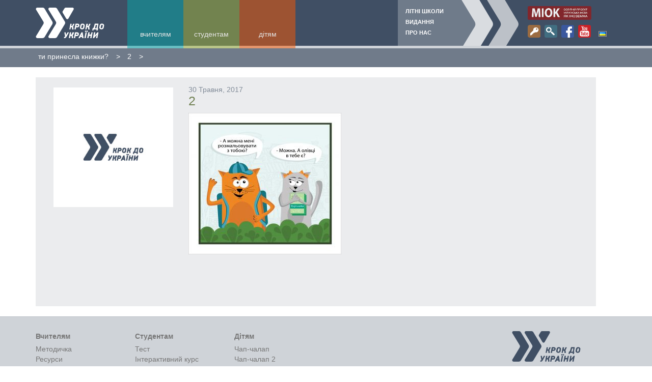

--- FILE ---
content_type: text/html; charset=UTF-8
request_url: https://krok.miok.lviv.ua/uk/children-commics/%D1%82%D0%B8-%D0%BF%D1%80%D0%B8%D0%BD%D0%B5%D1%81%D0%BB%D0%B0-%D0%BA%D0%BD%D0%B8%D0%B6%D0%BA%D0%B8/2-11/
body_size: 7812
content:
<!DOCTYPE html>
<html lang="uk">
<head>
  <meta charset="UTF-8">
  <meta http-equiv="X-UA-Compatible" content="IE=edge">
  <meta name="viewport" content="user-scalable=no, initial-scale=1.0, maximum-scale=1.0, width=device-width">
  <meta name="description" content="Інтерактивний портал">
  <link href="https://krok.miok.lviv.ua/wp-content/themes/kdu/favicon.ico" rel="shortcut icon">
  <link href="https://krok.miok.lviv.ua/wp-content/themes/kdu/style.css" rel="stylesheet">
  <link href="https://fonts.googleapis.com/icon?family=Material+Icons" rel="stylesheet">

  <meta name='robots' content='index, follow, max-image-preview:large, max-snippet:-1, max-video-preview:-1' />

	<!-- This site is optimized with the Yoast SEO plugin v20.12 - https://yoast.com/wordpress/plugins/seo/ -->
	<title>2 | Крок до України</title>
	<link rel="canonical" href="https://krok.miok.lviv.ua/wp-content/uploads/2017/05/2-1.jpg" />
	<meta property="og:locale" content="uk_UA" />
	<meta property="og:type" content="article" />
	<meta property="og:title" content="2 | Крок до України" />
	<meta property="og:url" content="https://krok.miok.lviv.ua/wp-content/uploads/2017/05/2-1.jpg" />
	<meta property="og:site_name" content="Крок до України" />
	<meta property="article:publisher" content="https://www.facebook.com/krokdoukrainy" />
	<meta property="og:image" content="https://krok.miok.lviv.ua/uk/children-commics/%D1%82%D0%B8-%D0%BF%D1%80%D0%B8%D0%BD%D0%B5%D1%81%D0%BB%D0%B0-%D0%BA%D0%BD%D0%B8%D0%B6%D0%BA%D0%B8/2-11" />
	<meta property="og:image:width" content="3896" />
	<meta property="og:image:height" content="3609" />
	<meta property="og:image:type" content="image/jpeg" />
	<meta name="twitter:card" content="summary_large_image" />
	<script type="application/ld+json" class="yoast-schema-graph">{"@context":"https://schema.org","@graph":[{"@type":"WebPage","@id":"https://krok.miok.lviv.ua/wp-content/uploads/2017/05/2-1.jpg","url":"https://krok.miok.lviv.ua/wp-content/uploads/2017/05/2-1.jpg","name":"2 | Крок до України","isPartOf":{"@id":"https://krok.miok.lviv.ua/uk/#website"},"primaryImageOfPage":{"@id":"https://krok.miok.lviv.ua/wp-content/uploads/2017/05/2-1.jpg#primaryimage"},"image":{"@id":"https://krok.miok.lviv.ua/wp-content/uploads/2017/05/2-1.jpg#primaryimage"},"thumbnailUrl":"https://krok.miok.lviv.ua/wp-content/uploads/2017/05/2-1.jpg","datePublished":"2017-05-30T09:21:48+00:00","dateModified":"2017-05-30T09:21:48+00:00","breadcrumb":{"@id":"https://krok.miok.lviv.ua/wp-content/uploads/2017/05/2-1.jpg#breadcrumb"},"inLanguage":"uk","potentialAction":[{"@type":"ReadAction","target":["https://krok.miok.lviv.ua/wp-content/uploads/2017/05/2-1.jpg"]}]},{"@type":"ImageObject","inLanguage":"uk","@id":"https://krok.miok.lviv.ua/wp-content/uploads/2017/05/2-1.jpg#primaryimage","url":"https://krok.miok.lviv.ua/wp-content/uploads/2017/05/2-1.jpg","contentUrl":"https://krok.miok.lviv.ua/wp-content/uploads/2017/05/2-1.jpg","width":3896,"height":3609},{"@type":"BreadcrumbList","@id":"https://krok.miok.lviv.ua/wp-content/uploads/2017/05/2-1.jpg#breadcrumb","itemListElement":[{"@type":"ListItem","position":1,"name":"Home","item":"https://krok.miok.lviv.ua/uk/"},{"@type":"ListItem","position":2,"name":"Ти принесла книжки?","item":"https://krok.miok.lviv.ua/uk/children-commics/%d1%82%d0%b8-%d0%bf%d1%80%d0%b8%d0%bd%d0%b5%d1%81%d0%bb%d0%b0-%d0%ba%d0%bd%d0%b8%d0%b6%d0%ba%d0%b8/"},{"@type":"ListItem","position":3,"name":"2"}]},{"@type":"WebSite","@id":"https://krok.miok.lviv.ua/uk/#website","url":"https://krok.miok.lviv.ua/uk/","name":"Крок до України","description":"Інтерактивний портал","publisher":{"@id":"https://krok.miok.lviv.ua/uk/#organization"},"potentialAction":[{"@type":"SearchAction","target":{"@type":"EntryPoint","urlTemplate":"https://krok.miok.lviv.ua/uk/?s={search_term_string}"},"query-input":"required name=search_term_string"}],"inLanguage":"uk"},{"@type":"Organization","@id":"https://krok.miok.lviv.ua/uk/#organization","name":"МІОК","url":"https://krok.miok.lviv.ua/uk/","logo":{"@type":"ImageObject","inLanguage":"uk","@id":"https://krok.miok.lviv.ua/uk/#/schema/logo/image/","url":"https://krok.miok.lviv.ua/wp-content/uploads/2017/06/logo-MIOK.jpg","contentUrl":"https://krok.miok.lviv.ua/wp-content/uploads/2017/06/logo-MIOK.jpg","width":770,"height":138,"caption":"МІОК"},"image":{"@id":"https://krok.miok.lviv.ua/uk/#/schema/logo/image/"},"sameAs":["https://www.facebook.com/krokdoukrainy"]}]}</script>
	<!-- / Yoast SEO plugin. -->


<link rel='stylesheet' id='wp-block-library-css' href='https://krok.miok.lviv.ua/wp-includes/css/dist/block-library/style.min.css?ver=6.2.8' type='text/css' media='all' />
<link rel='stylesheet' id='classic-theme-styles-css' href='https://krok.miok.lviv.ua/wp-includes/css/classic-themes.min.css?ver=6.2.8' type='text/css' media='all' />
<style id='global-styles-inline-css' type='text/css'>
body{--wp--preset--color--black: #000000;--wp--preset--color--cyan-bluish-gray: #abb8c3;--wp--preset--color--white: #ffffff;--wp--preset--color--pale-pink: #f78da7;--wp--preset--color--vivid-red: #cf2e2e;--wp--preset--color--luminous-vivid-orange: #ff6900;--wp--preset--color--luminous-vivid-amber: #fcb900;--wp--preset--color--light-green-cyan: #7bdcb5;--wp--preset--color--vivid-green-cyan: #00d084;--wp--preset--color--pale-cyan-blue: #8ed1fc;--wp--preset--color--vivid-cyan-blue: #0693e3;--wp--preset--color--vivid-purple: #9b51e0;--wp--preset--gradient--vivid-cyan-blue-to-vivid-purple: linear-gradient(135deg,rgba(6,147,227,1) 0%,rgb(155,81,224) 100%);--wp--preset--gradient--light-green-cyan-to-vivid-green-cyan: linear-gradient(135deg,rgb(122,220,180) 0%,rgb(0,208,130) 100%);--wp--preset--gradient--luminous-vivid-amber-to-luminous-vivid-orange: linear-gradient(135deg,rgba(252,185,0,1) 0%,rgba(255,105,0,1) 100%);--wp--preset--gradient--luminous-vivid-orange-to-vivid-red: linear-gradient(135deg,rgba(255,105,0,1) 0%,rgb(207,46,46) 100%);--wp--preset--gradient--very-light-gray-to-cyan-bluish-gray: linear-gradient(135deg,rgb(238,238,238) 0%,rgb(169,184,195) 100%);--wp--preset--gradient--cool-to-warm-spectrum: linear-gradient(135deg,rgb(74,234,220) 0%,rgb(151,120,209) 20%,rgb(207,42,186) 40%,rgb(238,44,130) 60%,rgb(251,105,98) 80%,rgb(254,248,76) 100%);--wp--preset--gradient--blush-light-purple: linear-gradient(135deg,rgb(255,206,236) 0%,rgb(152,150,240) 100%);--wp--preset--gradient--blush-bordeaux: linear-gradient(135deg,rgb(254,205,165) 0%,rgb(254,45,45) 50%,rgb(107,0,62) 100%);--wp--preset--gradient--luminous-dusk: linear-gradient(135deg,rgb(255,203,112) 0%,rgb(199,81,192) 50%,rgb(65,88,208) 100%);--wp--preset--gradient--pale-ocean: linear-gradient(135deg,rgb(255,245,203) 0%,rgb(182,227,212) 50%,rgb(51,167,181) 100%);--wp--preset--gradient--electric-grass: linear-gradient(135deg,rgb(202,248,128) 0%,rgb(113,206,126) 100%);--wp--preset--gradient--midnight: linear-gradient(135deg,rgb(2,3,129) 0%,rgb(40,116,252) 100%);--wp--preset--duotone--dark-grayscale: url('#wp-duotone-dark-grayscale');--wp--preset--duotone--grayscale: url('#wp-duotone-grayscale');--wp--preset--duotone--purple-yellow: url('#wp-duotone-purple-yellow');--wp--preset--duotone--blue-red: url('#wp-duotone-blue-red');--wp--preset--duotone--midnight: url('#wp-duotone-midnight');--wp--preset--duotone--magenta-yellow: url('#wp-duotone-magenta-yellow');--wp--preset--duotone--purple-green: url('#wp-duotone-purple-green');--wp--preset--duotone--blue-orange: url('#wp-duotone-blue-orange');--wp--preset--font-size--small: 13px;--wp--preset--font-size--medium: 20px;--wp--preset--font-size--large: 36px;--wp--preset--font-size--x-large: 42px;--wp--preset--spacing--20: 0.44rem;--wp--preset--spacing--30: 0.67rem;--wp--preset--spacing--40: 1rem;--wp--preset--spacing--50: 1.5rem;--wp--preset--spacing--60: 2.25rem;--wp--preset--spacing--70: 3.38rem;--wp--preset--spacing--80: 5.06rem;--wp--preset--shadow--natural: 6px 6px 9px rgba(0, 0, 0, 0.2);--wp--preset--shadow--deep: 12px 12px 50px rgba(0, 0, 0, 0.4);--wp--preset--shadow--sharp: 6px 6px 0px rgba(0, 0, 0, 0.2);--wp--preset--shadow--outlined: 6px 6px 0px -3px rgba(255, 255, 255, 1), 6px 6px rgba(0, 0, 0, 1);--wp--preset--shadow--crisp: 6px 6px 0px rgba(0, 0, 0, 1);}:where(.is-layout-flex){gap: 0.5em;}body .is-layout-flow > .alignleft{float: left;margin-inline-start: 0;margin-inline-end: 2em;}body .is-layout-flow > .alignright{float: right;margin-inline-start: 2em;margin-inline-end: 0;}body .is-layout-flow > .aligncenter{margin-left: auto !important;margin-right: auto !important;}body .is-layout-constrained > .alignleft{float: left;margin-inline-start: 0;margin-inline-end: 2em;}body .is-layout-constrained > .alignright{float: right;margin-inline-start: 2em;margin-inline-end: 0;}body .is-layout-constrained > .aligncenter{margin-left: auto !important;margin-right: auto !important;}body .is-layout-constrained > :where(:not(.alignleft):not(.alignright):not(.alignfull)){max-width: var(--wp--style--global--content-size);margin-left: auto !important;margin-right: auto !important;}body .is-layout-constrained > .alignwide{max-width: var(--wp--style--global--wide-size);}body .is-layout-flex{display: flex;}body .is-layout-flex{flex-wrap: wrap;align-items: center;}body .is-layout-flex > *{margin: 0;}:where(.wp-block-columns.is-layout-flex){gap: 2em;}.has-black-color{color: var(--wp--preset--color--black) !important;}.has-cyan-bluish-gray-color{color: var(--wp--preset--color--cyan-bluish-gray) !important;}.has-white-color{color: var(--wp--preset--color--white) !important;}.has-pale-pink-color{color: var(--wp--preset--color--pale-pink) !important;}.has-vivid-red-color{color: var(--wp--preset--color--vivid-red) !important;}.has-luminous-vivid-orange-color{color: var(--wp--preset--color--luminous-vivid-orange) !important;}.has-luminous-vivid-amber-color{color: var(--wp--preset--color--luminous-vivid-amber) !important;}.has-light-green-cyan-color{color: var(--wp--preset--color--light-green-cyan) !important;}.has-vivid-green-cyan-color{color: var(--wp--preset--color--vivid-green-cyan) !important;}.has-pale-cyan-blue-color{color: var(--wp--preset--color--pale-cyan-blue) !important;}.has-vivid-cyan-blue-color{color: var(--wp--preset--color--vivid-cyan-blue) !important;}.has-vivid-purple-color{color: var(--wp--preset--color--vivid-purple) !important;}.has-black-background-color{background-color: var(--wp--preset--color--black) !important;}.has-cyan-bluish-gray-background-color{background-color: var(--wp--preset--color--cyan-bluish-gray) !important;}.has-white-background-color{background-color: var(--wp--preset--color--white) !important;}.has-pale-pink-background-color{background-color: var(--wp--preset--color--pale-pink) !important;}.has-vivid-red-background-color{background-color: var(--wp--preset--color--vivid-red) !important;}.has-luminous-vivid-orange-background-color{background-color: var(--wp--preset--color--luminous-vivid-orange) !important;}.has-luminous-vivid-amber-background-color{background-color: var(--wp--preset--color--luminous-vivid-amber) !important;}.has-light-green-cyan-background-color{background-color: var(--wp--preset--color--light-green-cyan) !important;}.has-vivid-green-cyan-background-color{background-color: var(--wp--preset--color--vivid-green-cyan) !important;}.has-pale-cyan-blue-background-color{background-color: var(--wp--preset--color--pale-cyan-blue) !important;}.has-vivid-cyan-blue-background-color{background-color: var(--wp--preset--color--vivid-cyan-blue) !important;}.has-vivid-purple-background-color{background-color: var(--wp--preset--color--vivid-purple) !important;}.has-black-border-color{border-color: var(--wp--preset--color--black) !important;}.has-cyan-bluish-gray-border-color{border-color: var(--wp--preset--color--cyan-bluish-gray) !important;}.has-white-border-color{border-color: var(--wp--preset--color--white) !important;}.has-pale-pink-border-color{border-color: var(--wp--preset--color--pale-pink) !important;}.has-vivid-red-border-color{border-color: var(--wp--preset--color--vivid-red) !important;}.has-luminous-vivid-orange-border-color{border-color: var(--wp--preset--color--luminous-vivid-orange) !important;}.has-luminous-vivid-amber-border-color{border-color: var(--wp--preset--color--luminous-vivid-amber) !important;}.has-light-green-cyan-border-color{border-color: var(--wp--preset--color--light-green-cyan) !important;}.has-vivid-green-cyan-border-color{border-color: var(--wp--preset--color--vivid-green-cyan) !important;}.has-pale-cyan-blue-border-color{border-color: var(--wp--preset--color--pale-cyan-blue) !important;}.has-vivid-cyan-blue-border-color{border-color: var(--wp--preset--color--vivid-cyan-blue) !important;}.has-vivid-purple-border-color{border-color: var(--wp--preset--color--vivid-purple) !important;}.has-vivid-cyan-blue-to-vivid-purple-gradient-background{background: var(--wp--preset--gradient--vivid-cyan-blue-to-vivid-purple) !important;}.has-light-green-cyan-to-vivid-green-cyan-gradient-background{background: var(--wp--preset--gradient--light-green-cyan-to-vivid-green-cyan) !important;}.has-luminous-vivid-amber-to-luminous-vivid-orange-gradient-background{background: var(--wp--preset--gradient--luminous-vivid-amber-to-luminous-vivid-orange) !important;}.has-luminous-vivid-orange-to-vivid-red-gradient-background{background: var(--wp--preset--gradient--luminous-vivid-orange-to-vivid-red) !important;}.has-very-light-gray-to-cyan-bluish-gray-gradient-background{background: var(--wp--preset--gradient--very-light-gray-to-cyan-bluish-gray) !important;}.has-cool-to-warm-spectrum-gradient-background{background: var(--wp--preset--gradient--cool-to-warm-spectrum) !important;}.has-blush-light-purple-gradient-background{background: var(--wp--preset--gradient--blush-light-purple) !important;}.has-blush-bordeaux-gradient-background{background: var(--wp--preset--gradient--blush-bordeaux) !important;}.has-luminous-dusk-gradient-background{background: var(--wp--preset--gradient--luminous-dusk) !important;}.has-pale-ocean-gradient-background{background: var(--wp--preset--gradient--pale-ocean) !important;}.has-electric-grass-gradient-background{background: var(--wp--preset--gradient--electric-grass) !important;}.has-midnight-gradient-background{background: var(--wp--preset--gradient--midnight) !important;}.has-small-font-size{font-size: var(--wp--preset--font-size--small) !important;}.has-medium-font-size{font-size: var(--wp--preset--font-size--medium) !important;}.has-large-font-size{font-size: var(--wp--preset--font-size--large) !important;}.has-x-large-font-size{font-size: var(--wp--preset--font-size--x-large) !important;}
.wp-block-navigation a:where(:not(.wp-element-button)){color: inherit;}
:where(.wp-block-columns.is-layout-flex){gap: 2em;}
.wp-block-pullquote{font-size: 1.5em;line-height: 1.6;}
</style>
<link rel='stylesheet' id='atf-css-css' href='https://krok.miok.lviv.ua/wp-content/plugins/agp-ajax-taxonomy-filter/assets/css/style.css?ver=6.2.8' type='text/css' media='all' />
<link rel='stylesheet' id='krokQuiz_front_style-css' href='https://krok.miok.lviv.ua/wp-content/plugins/krok-quiz/css/krokQuiz_front.min.css?ver=0.37' type='text/css' media='all' />
<link rel='stylesheet' id='udefault-css' href='https://krok.miok.lviv.ua/wp-content/plugins/ultimate-wp-query-search-filter/themes/default.css?ver=all' type='text/css' media='all' />
<link rel='stylesheet' id='udefault2-css' href='https://krok.miok.lviv.ua/wp-content/plugins/ultimate-wp-query-search-filter/themes/default.css?ver=all' type='text/css' media='all' />
<link rel='stylesheet' id='wpProQuiz_front_style-css' href='https://krok.miok.lviv.ua/wp-content/plugins/wp-pro-quiz/css/wpProQuiz_front.min.css?ver=0.37' type='text/css' media='all' />
<link rel='stylesheet' id='wpum-frontend-css' href='https://krok.miok.lviv.ua/wp-content/plugins/wp-user-manager/assets/css/wpum.min.css?ver=2.9.7' type='text/css' media='all' />
<link rel='stylesheet' id='trp-language-switcher-style-css' href='https://krok.miok.lviv.ua/wp-content/plugins/translatepress-multilingual/assets/css/trp-language-switcher.css?ver=2.5.8' type='text/css' media='all' />
<link rel='stylesheet' id='easy_table_style-css' href='https://krok.miok.lviv.ua/wp-content/plugins/easy-table/themes/default/style.css?ver=1.6' type='text/css' media='all' />
<script type='text/javascript' src='https://krok.miok.lviv.ua/wp-includes/js/jquery/jquery.min.js?ver=3.6.4' id='jquery-core-js'></script>
<script type='text/javascript' src='https://krok.miok.lviv.ua/wp-includes/js/jquery/jquery-migrate.min.js?ver=3.4.0' id='jquery-migrate-js'></script>
<script type='text/javascript' id='atf-js-extra'>
/* <![CDATA[ */
var ajax_atf = {"base_url":"https:\/\/krok.miok.lviv.ua","ajax_url":"https:\/\/krok.miok.lviv.ua\/wp-admin\/admin-ajax.php","ajax_nonce":"2988c6b177"};
/* ]]> */
</script>
<script type='text/javascript' src='https://krok.miok.lviv.ua/wp-content/plugins/agp-ajax-taxonomy-filter/assets/js/main.js?ver=6.2.8' id='atf-js'></script>
<link rel="https://api.w.org/" href="https://krok.miok.lviv.ua/wp-json/" /><link rel="alternate" type="application/json" href="https://krok.miok.lviv.ua/wp-json/wp/v2/media/2955" /><link rel="alternate" type="application/json+oembed" href="https://krok.miok.lviv.ua/wp-json/oembed/1.0/embed?url=https%3A%2F%2Fkrok.miok.lviv.ua%2Fuk%2Fchildren-commics%2F%25d1%2582%25d0%25b8-%25d0%25bf%25d1%2580%25d0%25b8%25d0%25bd%25d0%25b5%25d1%2581%25d0%25bb%25d0%25b0-%25d0%25ba%25d0%25bd%25d0%25b8%25d0%25b6%25d0%25ba%25d0%25b8%2F2-11%2F" />
<link rel="alternate" type="text/xml+oembed" href="https://krok.miok.lviv.ua/wp-json/oembed/1.0/embed?url=https%3A%2F%2Fkrok.miok.lviv.ua%2Fuk%2Fchildren-commics%2F%25d1%2582%25d0%25b8-%25d0%25bf%25d1%2580%25d0%25b8%25d0%25bd%25d0%25b5%25d1%2581%25d0%25bb%25d0%25b0-%25d0%25ba%25d0%25bd%25d0%25b8%25d0%25b6%25d0%25ba%25d0%25b8%2F2-11%2F&#038;format=xml" />
<link rel="alternate" hreflang="uk" href="https://krok.miok.lviv.ua/uk/children-commics/ти-принесла-книжки/2-11/"/>
<link rel="alternate" hreflang="en-US" href="https://krok.miok.lviv.ua/uk/en/children-commics/%d1%82%d0%b8-%d0%bf%d1%80%d0%b8%d0%bd%d0%b5%d1%81%d0%bb%d0%b0-%d0%ba%d0%bd%d0%b8%d0%b6%d0%ba%d0%b8/2-11/"/>
<link rel="alternate" hreflang="en" href="https://krok.miok.lviv.ua/uk/en/children-commics/%d1%82%d0%b8-%d0%bf%d1%80%d0%b8%d0%bd%d0%b5%d1%81%d0%bb%d0%b0-%d0%ba%d0%bd%d0%b8%d0%b6%d0%ba%d0%b8/2-11/"/>
<script>
(function() {
	(function (i, s, o, g, r, a, m) {
		i['GoogleAnalyticsObject'] = r;
		i[r] = i[r] || function () {
				(i[r].q = i[r].q || []).push(arguments)
			}, i[r].l = 1 * new Date();
		a = s.createElement(o),
			m = s.getElementsByTagName(o)[0];
		a.async = 1;
		a.src = g;
		m.parentNode.insertBefore(a, m)
	})(window, document, 'script', 'https://google-analytics.com/analytics.js', 'ga');

	ga('create', 'UA-75517825-1', 'auto');
			ga('send', 'pageview');
	})();
</script>
  <script type="text/javascript" src="/wp-content/themes/kdu/js/jquery.min.js"></script>
</head>
<body class="attachment attachment-template-default single single-attachment postid-2955 attachmentid-2955 attachment-jpeg translatepress-uk">
<div class="msg-error"></div>
<div id="container-wrap">

<div class="header">
  <div class="container">
    <div class="row">
      <div class="site-navigation-inner col-sm-12">
        <div class="navbar navbar-default">
          <div class="navbar-header">
            <a class="navbar-brand" href="https://krok.miok.lviv.ua/uk/" title="Крок до України" rel="home">
              <img src="https://krok.miok.lviv.ua/wp-content/themes/kdu/images/logo.svg" alt="">
            </a>
            <div class="header-mobile-menu"><ul id="header-mobile-menu" class="menu"><li id="menu-item-2277" class="teachers menu-item menu-item-type-post_type menu-item-object-page menu-item-has-children menu-item-2277"><a href="https://krok.miok.lviv.ua/uk/teachers/">Вчителям</a>
<ul class="sub-menu">
	<li id="menu-item-2279" class="menu-item menu-item-type-post_type menu-item-object-page menu-item-2279"><a href="https://krok.miok.lviv.ua/uk/teachers/clearness/">Наочність</a></li>
	<li id="menu-item-2280" class="menu-item menu-item-type-post_type menu-item-object-page menu-item-2280"><a href="https://krok.miok.lviv.ua/uk/teachers/resource/">Ресурси</a></li>
	<li id="menu-item-2281" class="menu-item menu-item-type-post_type menu-item-object-page menu-item-2281"><a href="https://krok.miok.lviv.ua/uk/teachers/teachers-games/">Ігри</a></li>
	<li id="menu-item-2278" class="menu-item menu-item-type-post_type menu-item-object-page menu-item-2278"><a href="https://krok.miok.lviv.ua/uk/teachers/manuals/">Методичка</a></li>
</ul>
</li>
<li id="menu-item-2283" class="students menu-item menu-item-type-post_type menu-item-object-page menu-item-has-children menu-item-2283"><a href="https://krok.miok.lviv.ua/uk/students/">Студентам</a>
<ul class="sub-menu">
	<li id="menu-item-2285" class="menu-item menu-item-type-post_type menu-item-object-page menu-item-2285"><a href="https://krok.miok.lviv.ua/uk/students/test/">Тест</a></li>
	<li id="menu-item-2292" class="menu-item menu-item-type-post_type menu-item-object-page menu-item-2292"><a href="https://krok.miok.lviv.ua/uk/students/interactive-course/">Інтерактивний курс</a></li>
	<li id="menu-item-2286" class="menu-item menu-item-type-post_type menu-item-object-page menu-item-2286"><a href="https://krok.miok.lviv.ua/uk/students/reader/">Читанка</a></li>
	<li id="menu-item-2284" class="menu-item menu-item-type-post_type menu-item-object-page menu-item-2284"><a href="https://krok.miok.lviv.ua/uk/students/listen/">Слуханка</a></li>
	<li id="menu-item-2289" class="menu-item menu-item-type-post_type menu-item-object-page menu-item-2289"><a href="https://krok.miok.lviv.ua/uk/students/excursions/">Екскурсії</a></li>
	<li id="menu-item-2290" class="menu-item menu-item-type-post_type menu-item-object-page menu-item-2290"><a href="https://krok.miok.lviv.ua/uk/students/ethno-workshop/">Етномайстерня</a></li>
	<li id="menu-item-2288" class="menu-item menu-item-type-post_type menu-item-object-page menu-item-2288"><a href="https://krok.miok.lviv.ua/uk/students/grammar/">Граматика</a></li>
	<li id="menu-item-2287" class="menu-item menu-item-type-post_type menu-item-object-page menu-item-2287"><a href="https://krok.miok.lviv.ua/uk/students/cinema/">Кіно</a></li>
</ul>
</li>
<li id="menu-item-2293" class="pupils menu-item menu-item-type-post_type menu-item-object-page menu-item-has-children menu-item-2293"><a href="https://krok.miok.lviv.ua/uk/children/">Дітям</a>
<ul class="sub-menu">
	<li id="menu-item-2300" class="menu-item menu-item-type-post_type menu-item-object-page menu-item-2300"><a href="https://krok.miok.lviv.ua/uk/children/chap-chalap/">Чап-чалап</a></li>
	<li id="menu-item-2294" class="menu-item menu-item-type-post_type menu-item-object-page menu-item-2294"><a href="https://krok.miok.lviv.ua/uk/children/chap-chalap-2/">Чап-чалап 2</a></li>
	<li id="menu-item-2295" class="menu-item menu-item-type-post_type menu-item-object-page menu-item-2295"><a href="https://krok.miok.lviv.ua/uk/children/play/">Бався!</a></li>
	<li id="menu-item-2297" class="menu-item menu-item-type-post_type menu-item-object-page menu-item-2297"><a href="https://krok.miok.lviv.ua/uk/children/watch/">Дивись!</a></li>
	<li id="menu-item-2299" class="menu-item menu-item-type-post_type menu-item-object-page menu-item-2299"><a href="https://krok.miok.lviv.ua/uk/children/hear/">Слухай!</a></li>
	<li id="menu-item-2296" class="menu-item menu-item-type-post_type menu-item-object-page menu-item-2296"><a href="https://krok.miok.lviv.ua/uk/children/words/">Веселий словничок</a></li>
	<li id="menu-item-2298" class="menu-item menu-item-type-post_type menu-item-object-page menu-item-2298"><a href="https://krok.miok.lviv.ua/uk/children/comics/">Комікси</a></li>
</ul>
</li>
<li id="menu-item-2354" class="menu-item menu-item-type-post_type menu-item-object-page menu-item-2354"><a href="/summer-school/concept/">Літні школи</a></li>
<li id="menu-item-2355" class="menu-item menu-item-type-post_type menu-item-object-page menu-item-2355"><a href="https://krok.miok.lviv.ua/uk/books/">Видання</a></li>
<li id="menu-item-2356" class="menu-item menu-item-type-post_type menu-item-object-page menu-item-2356"><a href="/about/about-project/">Про нас</a></li>
</ul></div>              <a class="mobile-nav"><i class="material-icons">menu</i></a>
            <div class="collapse navbar-collapse"><ul id="header-primary-menu" class="nav navbar-nav"><li id="menu-item-960" class="teachers menu-item menu-item-type-post_type menu-item-object-page menu-item-960"><a href="https://krok.miok.lviv.ua/uk/teachers/">Вчителям</a></li>
<li id="menu-item-962" class="students menu-item menu-item-type-post_type menu-item-object-page menu-item-962"><a href="https://krok.miok.lviv.ua/uk/students/">Студентам</a></li>
<li id="menu-item-961" class="pupils menu-item menu-item-type-post_type menu-item-object-page menu-item-961"><a href="https://krok.miok.lviv.ua/uk/children/">Дітям</a></li>
</ul></div>          </div>
            <div class="menu-top">
              <div class="header-right-nav"><ul id="header-primary-menu" class="menu"><li id="menu-item-964" class="menu-item menu-item-type-post_type menu-item-object-page menu-item-964"><a href="/summer-school/concept/">Літні школи</a></li>
<li id="menu-item-963" class="menu-item menu-item-type-post_type menu-item-object-page menu-item-963"><a href="https://krok.miok.lviv.ua/uk/books/">Видання</a></li>
<li id="menu-item-965" class="menu-item menu-item-type-post_type menu-item-object-page menu-item-965"><a href="/about/about-project/">Про нас</a></li>
</ul></div>          
          <div class="social-nav">
            <a href="http://miok.lviv.ua/" target="_blank" title="MIOK Освітній проект українська мова як іноземна" class="miok-logo"><img src="https://krok.miok.lviv.ua/wp-content/themes/kdu/images/miok.png"></a>
            <ul>
              <li>
                <a href="javascript:void(0)" class="login-link"  title="Будь одним з нас"><img height="25" width="25" src="https://krok.miok.lviv.ua/wp-content/themes/kdu/images/lock.svg"></a>
              	<div class="user-form popover bottom">
                  <div class="popover-content">
                    <ul>
                    								   <li><a href="/login/">Увійти</a></li>
                    		   <li><a href="/register/">Реєстрація</a></li>
							                    	
                   	</ul>
                  </div>
                </div>
              </li>
              <li>
                <a href="#" class="search-link" title="Шукай найнеобхдніше"><img height="25" width="25" src="https://krok.miok.lviv.ua/wp-content/themes/kdu/images/search.svg"></a>
                <div class="search-form popover bottom">
                  <div class="popover-content">
                    <form method="get" id="searchform" action="https://krok.miok.lviv.ua/uk/">
                      <div>
                        <input type="text" size="18" value="" name="s" id="s" placeholder="Пошук" />
                        <input type="submit" id="searchsubmit" value="Шукати" class="btn" />
                      </div>
                    </form>
                  </div>
                </div>
              </li>
              <li><a href="https://www.facebook.com/krokdoukrainy" target="_blank" title="Завітай на нашу сторінку у facebook"><img height="25" width="25" src="https://krok.miok.lviv.ua/wp-content/themes/kdu/images/facebook.svg"></a></li>
              <li><a href="https://www.youtube.com/user/mioklive/videos" target="_blank" title="Переглянути відео на youtube"><img height="25" width="25" src="https://krok.miok.lviv.ua/wp-content/themes/kdu/images/youtube.svg"></a></li>
            </ul>
          </div>
          <div class="lang">
                        <ul>	<li class="lang-item lang-item-8 lang-item-uk current-lang lang-item-first"><a  lang="uk" hreflang="uk" href="https://krok.miok.lviv.ua/uk/children-commics/%d1%82%d0%b8-%d0%bf%d1%80%d0%b8%d0%bd%d0%b5%d1%81%d0%bb%d0%b0-%d0%ba%d0%bd%d0%b8%d0%b6%d0%ba%d0%b8/2-11/"><img src="[data-uri]" alt="Українська" width="16" height="11" style="width: 16px; height: 11px;" /></a></li>
</ul>

          </div>

          </div>

          
        </div>
      </div>
    </div>
  </div>
</div>
<script></script>
<div class="breadcrumb">
  <div class="container">
    <div class="bradcrumb-wrap"><ol class="breadcrumb_trail breadcrumbs"><!-- Breadcrumb NavXT 7.2.0 -->
<li class="home"><span property="itemListElement" typeof="ListItem"><a property="item" typeof="WebPage" title="Перейти до Крок до України." href="https://krok.miok.lviv.ua" class="home" ><span property="name">Крок до України</span></a><meta property="position" content="1"></span></li>
<li class="post post-children-commics"><span property="itemListElement" typeof="ListItem"><a property="item" typeof="WebPage" title="Перейти до Ти принесла книжки?." href="https://krok.miok.lviv.ua/uk/children-commics/%d1%82%d0%b8-%d0%bf%d1%80%d0%b8%d0%bd%d0%b5%d1%81%d0%bb%d0%b0-%d0%ba%d0%bd%d0%b8%d0%b6%d0%ba%d0%b8/" class="post post-children-commics" ><span property="name">Ти принесла книжки?</span></a><meta property="position" content="2"></span></li>
<li class="post post-attachment current-item"><span property="itemListElement" typeof="ListItem"><span property="name" class="post post-attachment current-item">2</span><meta property="url" content="https://krok.miok.lviv.ua/uk/children-commics/%d1%82%d0%b8-%d0%bf%d1%80%d0%b8%d0%bd%d0%b5%d1%81%d0%bb%d0%b0-%d0%ba%d0%bd%d0%b8%d0%b6%d0%ba%d0%b8/2-11/"><meta property="position" content="3"></span></li>
</ol></div>  </div>
</div>
          <div class="container">
      <div class="page-wrap">
      	<div class="article">
  			<div class="col-sm-3">      
		  		<div class='list-image'><img src='https://krok.miok.lviv.ua/wp-content/themes/kdu/images/no-photo.jpg'></div>  			</div>
  			<div class="col-sm-9">
  				<span>30 Травня, 2017</span>				<h1 class="page-title">2</h1>
				<p class="attachment"><a href='https://krok.miok.lviv.ua/wp-content/uploads/2017/05/2-1.jpg'><img width="300" height="278" src="https://krok.miok.lviv.ua/wp-content/uploads/2017/05/2-1-300x278.jpg" class="attachment-medium size-medium" alt="" decoding="async" loading="lazy" srcset="https://krok.miok.lviv.ua/wp-content/uploads/2017/05/2-1-300x278.jpg 300w, https://krok.miok.lviv.ua/wp-content/uploads/2017/05/2-1-768x711.jpg 768w, https://krok.miok.lviv.ua/wp-content/uploads/2017/05/2-1-1024x949.jpg 1024w" sizes="(max-width: 300px) 100vw, 300px" /></a></p>
			</div>
		</div>
      </div>
    </div>
          <footer>
  <div class="container">
    <div class="row">
    	    <div class="col-sm-2"><ul id="footer-primary-menu" class="footer-menu"><li id="menu-item-1741" class="menu-item menu-item-type-post_type menu-item-object-page menu-item-has-children menu-item-1741"><a href="https://krok.miok.lviv.ua/uk/teachers/">Вчителям</a>
<ul class="sub-menu">
	<li id="menu-item-1742" class="menu-item menu-item-type-post_type menu-item-object-page menu-item-1742"><a href="https://krok.miok.lviv.ua/uk/teachers/manuals/">Методичка</a></li>
	<li id="menu-item-1745" class="menu-item menu-item-type-post_type menu-item-object-page menu-item-1745"><a href="https://krok.miok.lviv.ua/uk/teachers/resource/">Ресурси</a></li>
	<li id="menu-item-1743" class="menu-item menu-item-type-post_type menu-item-object-page menu-item-1743"><a href="https://krok.miok.lviv.ua/uk/teachers/teachers-games/">Ігри</a></li>
	<li id="menu-item-1744" class="menu-item menu-item-type-post_type menu-item-object-page menu-item-1744"><a href="https://krok.miok.lviv.ua/uk/teachers/clearness/">Наочність</a></li>
	<li id="menu-item-3520" class="menu-item menu-item-type-post_type menu-item-object-page menu-item-3520"><a href="https://krok.miok.lviv.ua/uk/teachers/video/">Відеотека</a></li>
</ul>
</li>
</ul></div>    
        <div class="col-sm-2"><ul id="footer-primary-menu" class="footer-menu"><li id="menu-item-1012" class="menu-item menu-item-type-post_type menu-item-object-page menu-item-has-children menu-item-1012"><a href="https://krok.miok.lviv.ua/uk/students/">Студентам</a>
<ul class="sub-menu">
	<li id="menu-item-1013" class="menu-item menu-item-type-post_type menu-item-object-page menu-item-1013"><a href="https://krok.miok.lviv.ua/uk/students/test/">Тест</a></li>
	<li id="menu-item-1010" class="menu-item menu-item-type-post_type menu-item-object-page menu-item-1010"><a href="https://krok.miok.lviv.ua/uk/students/interactive-course/">Інтерактивний курс</a></li>
	<li id="menu-item-1014" class="menu-item menu-item-type-post_type menu-item-object-page menu-item-1014"><a href="https://krok.miok.lviv.ua/uk/students/reader/">Читанка</a></li>
	<li id="menu-item-1011" class="menu-item menu-item-type-post_type menu-item-object-page menu-item-1011"><a href="https://krok.miok.lviv.ua/uk/students/listen/">Слуханка</a></li>
	<li id="menu-item-1007" class="menu-item menu-item-type-post_type menu-item-object-page menu-item-1007"><a href="https://krok.miok.lviv.ua/uk/students/excursions/">Екскурсії</a></li>
	<li id="menu-item-1008" class="menu-item menu-item-type-post_type menu-item-object-page menu-item-1008"><a href="https://krok.miok.lviv.ua/uk/students/ethno-workshop/">Етномайстерня</a></li>
	<li id="menu-item-1006" class="menu-item menu-item-type-post_type menu-item-object-page menu-item-1006"><a href="https://krok.miok.lviv.ua/uk/students/grammar/">Граматика</a></li>
	<li id="menu-item-1921" class="menu-item menu-item-type-post_type menu-item-object-page menu-item-1921"><a href="https://krok.miok.lviv.ua/uk/students/cinema/">Кіно</a></li>
	<li id="menu-item-3525" class="menu-item menu-item-type-post_type menu-item-object-page menu-item-3525"><a href="https://krok.miok.lviv.ua/uk/students/about-certification-exam/">Про сертифікаційний іспит</a></li>
</ul>
</li>
</ul></div>        <div class="col-sm-2"><ul id="footer-primary-menu" class="footer-menu"><li id="menu-item-1015" class="menu-item menu-item-type-post_type menu-item-object-page menu-item-has-children menu-item-1015"><a href="https://krok.miok.lviv.ua/uk/children/">Дітям</a>
<ul class="sub-menu">
	<li id="menu-item-1020" class="menu-item menu-item-type-post_type menu-item-object-page menu-item-1020"><a href="https://krok.miok.lviv.ua/uk/children/chap-chalap/">Чап-чалап</a></li>
	<li id="menu-item-2062" class="chapchalap2 menu-item menu-item-type-post_type menu-item-object-page menu-item-2062"><a href="https://krok.miok.lviv.ua/uk/children/chap-chalap-2/">Чап-чалап 2</a></li>
	<li id="menu-item-3024" class="friends menu-item menu-item-type-post_type menu-item-object-page menu-item-3024"><a href="https://krok.miok.lviv.ua/uk/children/my-friends/">Мої друзі</a></li>
	<li id="menu-item-2676" class="celebrate menu-item menu-item-type-post_type menu-item-object-page menu-item-2676"><a href="https://krok.miok.lviv.ua/uk/children/%d1%81elebrate-together/">Святкуємо разом</a></li>
	<li id="menu-item-1016" class="menu-item menu-item-type-post_type menu-item-object-page menu-item-1016"><a href="https://krok.miok.lviv.ua/uk/children/play/">Бався!</a></li>
	<li id="menu-item-1018" class="menu-item menu-item-type-post_type menu-item-object-page menu-item-1018"><a href="https://krok.miok.lviv.ua/uk/children/watch/">Дивись!</a></li>
	<li id="menu-item-1019" class="menu-item menu-item-type-post_type menu-item-object-page menu-item-1019"><a href="https://krok.miok.lviv.ua/uk/children/hear/">Слухай!</a></li>
	<li id="menu-item-1017" class="menu-item menu-item-type-post_type menu-item-object-page menu-item-1017"><a href="https://krok.miok.lviv.ua/uk/children/words/">Веселий словничок</a></li>
	<li id="menu-item-1686" class="menu-item menu-item-type-post_type menu-item-object-page menu-item-1686"><a href="https://krok.miok.lviv.ua/uk/children/comics/">Комікси</a></li>
</ul>
</li>
</ul></div>        <div class="col-sm-6">
          <div class="row">
            <div class="logo-footer">
            <img src="https://krok.miok.lviv.ua/wp-content/themes/kdu/images/logo-footer.svg" width="135px" height="60px" alt="">
            </div>
          </div>
          <dl>
            <dt>вул. С. Бандери, 32а,</dt>
            <dt>м. Львів, 79013</dt>
            <dt>тел. (+38) 032 258 01 51</dt>
            <dt>факс (+38) 032 258 21 99</dt>
          </dl>
        </div>
    </div>
    <div class="row copyright">
      <div class="col-sm-6">
        &nbsp;
      </div>
      <div class=" col-sm-6 right">
        &copy;&nbsp;2026 — Крок до України | Інтерактивний портал. Всі права захищено
      </div>
    </div>
  </div>
</footer>
<template id="tp-language" data-tp-language="uk"></template><script type='text/javascript' id='uwpqsfscript-js-extra'>
/* <![CDATA[ */
var ajax = {"url":"https:\/\/krok.miok.lviv.ua\/wp-admin\/admin-ajax.php"};
var ajax = {"url":"https:\/\/krok.miok.lviv.ua\/wp-admin\/admin-ajax.php"};
/* ]]> */
</script>
<script type='text/javascript' src='https://krok.miok.lviv.ua/wp-content/plugins/ultimate-wp-query-search-filter/classes/scripts/uwpqsfscript.js?ver=1.0' id='uwpqsfscript-js'></script>
<script type='text/javascript' src='https://krok.miok.lviv.ua/wp-content/themes/kdu/js/bootstrap.min.js?ver=1.0.0' id='bootstrap-js'></script>
<script type='text/javascript' src='https://krok.miok.lviv.ua/wp-content/themes/kdu/js/swiper.jquery.min.js?ver=1.0.0' id='swiper-js'></script>
<script type='text/javascript' src='https://krok.miok.lviv.ua/wp-content/themes/kdu/js/functions.js?ver=1.0.0' id='functions-js'></script>
<script>



$(document).ready(function(){
	 
	$('.wpProQuiz_content .audio .mejs-play').click(function () {
		clickPlay++;
		
		$('.wpProQuiz_content .audio .mejs-button button').attr('disabled', '');
		$('.wpProQuiz_content .audio').addClass('disabled');
		
		var durationjs = setInterval(function() {
		  
		  var hmsDuration = '00:' + getDurationAudio();
		  var secondsHmsD = new Date('1970-01-01T' + hmsDuration + 'Z').getTime() / 1000;
		  
		  var hmsCurrent = '00:' + getCurrenttimeAudio();
		  var secondsHmsC = new Date('1970-01-01T' + hmsCurrent + 'Z').getTime() / 1000;
		
		  if (secondsHmsC + 1 == secondsHmsD) {
		  	$('.wpProQuiz_content .audio .mejs-button button').removeAttr('disabled', '');
		  	$('.wpProQuiz_content .audio').removeClass('disabled');
		  	console.log('ss1');
		  }
		  
		  if (secondsHmsC + 1 == secondsHmsD && clickPlay == 2) {
		  	$('.wpProQuiz_content .audio .mejs-button button').removeAttr('disabled', '');
		  	$('.wpProQuiz_content .audio').removeClass('disabled');
		  	$('.wpProQuiz_content .audio').hide();
		  	clickPlay = 0;
		  	console.log('ss2');
		  }
	  	  console.log(getDurationAudio() + ' ' + getCurrenttimeAudio() + ' ' + clickPlay);
		}, 1000);
		
	});
	function getDurationAudio() {
	    return $('.mejs-duration').html();
	  }
	  
	function getCurrenttimeAudio() {
	    return $('.mejs-currenttime').html();
	  }

});
</script>
</div>
</body>
</html>


--- FILE ---
content_type: image/svg+xml
request_url: https://krok.miok.lviv.ua/wp-content/themes/kdu/images/logo.svg
body_size: 1756
content:
<svg xmlns="http://www.w3.org/2000/svg" xmlns:xlink="http://www.w3.org/1999/xlink" x="0px" y="0px" viewBox="0.1 -0.1 135 60" enable-background="new 0.1 -0.1 135 60" xml:space="preserve" width="135px" height="60px">
	<path fill="#FFFFFF" d="M66.4,42.7h1.7c0.3,0,0.4-0.2,0.4-0.3l0.8-4.1h1c0.2,0,0.3,0,0.5,0.1c0.1,0,0.2,0.1,0.3,0.1 c0.1,0.1,0.2,0.2,0.2,0.3c0.1,0.2,0.1,0.3,0.2,0.6l0.3,3.1c0,0.3,0.3,0.4,0.4,0.4H74c0.2,0,0.3-0.1,0.3-0.2 c0.1-0.1,0.2-0.3,0.1-0.3L74.1,39c-0.1-0.6-0.2-1-0.3-1.5c-0.1-0.2-0.2-0.3-0.3-0.5c0.2-0.1,0.3-0.3,0.4-0.3 c0.3-0.3,0.7-0.9,0.9-1.4l1.4-3.1c0.1-0.2,0.1-0.3,0-0.4c-0.1-0.2-0.3-0.2-0.4-0.2h-1.8c-0.2,0-0.3,0.1-0.4,0.3l-1.3,2.9 c-0.1,0.3-0.3,0.5-0.3,0.6c-0.1,0.2-0.3,0.3-0.3,0.3c-0.1,0.1-0.3,0.1-0.3,0.2c-0.2,0-0.3,0-0.4,0H70l0.7-3.8c0-0.2,0-0.3-0.1-0.3 c-0.1-0.1-0.3-0.2-0.3-0.2h-1.7c-0.3,0-0.4,0.2-0.4,0.3l-1.9,10.4C66.2,42.5,66.2,42.6,66.4,42.7C66.1,42.6,66.3,42.7,66.4,42.7 L66.4,42.7z"/><path fill="#FFFFFF" d="M76.7,42.7h1.7c0.3,0,0.4-0.2,0.4-0.3l0.7-3.7h2.4c0.7,0,1.2-0.1,1.7-0.3c0.5-0.3,0.9-0.6,1.3-0.9 c0.3-0.4,0.6-0.9,0.8-1.3c0.2-0.4,0.3-0.9,0.3-1.4c0-0.4-0.1-0.8-0.2-1.2c-0.1-0.4-0.3-0.8-0.6-1c-0.3-0.3-0.6-0.6-0.9-0.8 c-0.3-0.2-0.9-0.3-1.4-0.3h-4.2c-0.3,0-0.4,0.2-0.4,0.3l-2,10.4c0,0.2,0,0.3,0.1,0.4C76.4,42.6,76.6,42.7,76.7,42.7L76.7,42.7z M80.1,36.2l0.4-2.3h1.9c0.3,0,0.6,0.1,0.7,0.3c0.2,0.2,0.3,0.3,0.3,0.7c0,0.2,0,0.4-0.1,0.6c-0.1,0.2-0.2,0.3-0.3,0.4 c-0.2,0.1-0.3,0.3-0.5,0.3c-0.2,0.1-0.4,0.1-0.6,0.1L80.1,36.2L80.1,36.2z"/><path fill="#FFFFFF" d="M96.4,35.2c0-0.1,0-0.3,0-0.3c0-0.5-0.1-1-0.3-1.5c-0.3-0.4-0.5-0.9-0.9-1.1c-0.3-0.3-0.8-0.5-1.3-0.7 c-0.5-0.2-1-0.3-1.5-0.3c-1.3,0-2.3,0.3-3.1,0.9c-0.8,0.7-1.3,1.5-1.5,2.7l-0.6,3.2c-0.1,0.3-0.1,0.7-0.1,0.9 c0,0.6,0.1,1.1,0.3,1.5c0.3,0.4,0.5,0.9,0.9,1.1c0.3,0.3,0.8,0.5,1.3,0.7c0.4,0.2,0.9,0.3,1.5,0.3c1.3,0,2.4-0.3,3.2-1 c0.8-0.7,1.3-1.5,1.5-2.7l0.6-3.4C96.4,35.5,96.4,35.4,96.4,35.2L96.4,35.2z M91.1,40.3c-0.2,0-0.3,0-0.6-0.1 c-0.2-0.1-0.3-0.1-0.4-0.3c-0.1-0.1-0.2-0.3-0.3-0.3c-0.1-0.2-0.1-0.3-0.1-0.6c0-0.2,0-0.3,0.1-0.5l0.6-3c0.1-0.6,0.3-1.1,0.7-1.4 s0.8-0.4,1.3-0.4c0.2,0,0.4,0,0.6,0.1s0.3,0.2,0.4,0.3c0.2,0.1,0.3,0.3,0.3,0.4c0.1,0.2,0.1,0.3,0.1,0.6v0.2c0,0.1,0,0.2,0,0.3 l-0.5,2.8c-0.2,0.7-0.3,1.1-0.7,1.5C92.1,40.1,91.7,40.3,91.1,40.3L91.1,40.3z"/><path fill="#FFFFFF" d="M97.9,42.7h1.7c0.3,0,0.4-0.2,0.4-0.3l0.8-4.1h1c0.2,0,0.3,0,0.5,0.1c0.1,0,0.2,0.1,0.3,0.1 c0.1,0.1,0.2,0.2,0.2,0.3c0.1,0.2,0.1,0.3,0.2,0.6l0.3,3.1c0,0.3,0.3,0.4,0.4,0.4h1.8c0.2,0,0.3-0.1,0.3-0.2 c0.1-0.1,0.2-0.3,0.1-0.3l-0.3-3.3c-0.1-0.6-0.2-1-0.3-1.5c-0.1-0.2-0.2-0.3-0.3-0.5c0.2-0.1,0.3-0.3,0.4-0.3 c0.3-0.3,0.7-0.9,0.9-1.4l1.4-3.1c0.1-0.2,0.1-0.3,0-0.4c-0.1-0.2-0.3-0.2-0.4-0.2h-1.8c-0.2,0-0.3,0.1-0.4,0.3l-1.3,2.9 c-0.1,0.3-0.3,0.5-0.3,0.6c-0.2,0.2-0.3,0.3-0.3,0.3c-0.1,0.1-0.3,0.1-0.3,0.2c-0.2,0-0.3,0-0.4,0h-0.7l0.7-3.8 c0-0.2,0-0.3-0.1-0.3c-0.1-0.1-0.3-0.2-0.3-0.2H100c-0.3,0-0.4,0.2-0.4,0.3l-1.9,10.4c0,0.2,0,0.3,0.1,0.3 C97.7,42.6,97.8,42.7,97.9,42.7L97.9,42.7z"/><path fill="#FFFFFF" d="M123.2,31.4h-6.8c-0.3,0-0.4,0.2-0.4,0.3l-1,4.2c-0.2,0.7-0.3,1.3-0.5,1.8c-0.2,0.5-0.3,0.9-0.5,1.2 c-0.2,0.3-0.3,0.6-0.5,0.8c-0.2,0.2-0.3,0.3-0.5,0.4h-0.6c-0.3,0-0.4,0.2-0.4,0.3l-0.7,3.9c0,0.2,0,0.3,0.1,0.3 c0.1,0.1,0.3,0.2,0.3,0.2h1.5c0.3,0,0.4-0.2,0.4-0.3l0.3-1.9h5.8l-0.3,1.7c0,0.2,0,0.3,0.1,0.4c0.1,0.1,0.3,0.2,0.3,0.2h1.6 c0.3,0,0.4-0.2,0.4-0.3l0.8-3.8c0-0.2,0-0.3-0.1-0.4c-0.1-0.1-0.3-0.2-0.3-0.2h-0.3l1.5-8.2c0-0.2,0-0.3-0.1-0.3 C123.5,31.5,123.4,31.4,123.2,31.4L123.2,31.4z M116.2,40.3c0.1-0.2,0.2-0.3,0.3-0.5c0.3-0.5,0.4-1,0.6-1.6 c0.2-0.6,0.3-1.3,0.5-2.1c0.2-0.7,0.3-1.4,0.5-2.1h2.6l-1.2,6.3H116.2L116.2,40.3z"/><path fill="#FFFFFF" d="M134.1,33.4c-0.3-0.4-0.5-0.9-0.9-1.1c-0.3-0.3-0.8-0.5-1.3-0.7c-0.5-0.2-1-0.3-1.5-0.3 -1.3,0-2.3,0.3-3.1,0.9c-0.8,0.7-1.3,1.5-1.5,2.7l-0.6,3.2c-0.1,0.3-0.1,0.7-0.1,0.9c0,0.6,0.1,1.1,0.3,1.5 c0.3,0.4,0.5,0.9,0.9,1.1c0.3,0.3,0.8,0.5,1.3,0.7c0.5,0.2,0.9,0.3,1.5,0.3c1.3,0,2.4-0.3,3.2-1s1.3-1.5,1.5-2.7l0.6-3.4 c0-0.2,0-0.3,0.1-0.3c0-0.1,0-0.3,0-0.3C134.5,34.4,134.4,33.9,134.1,33.4L134.1,33.4z M131.8,35.1v0.2c0,0.1,0,0.2,0,0.3l-0.5,2.8 c-0.2,0.7-0.3,1.1-0.7,1.5s-0.8,0.4-1.4,0.4c-0.2,0-0.3,0-0.6-0.1c-0.2-0.1-0.3-0.1-0.4-0.3c-0.1-0.1-0.2-0.3-0.3-0.3 c-0.1-0.2-0.1-0.3-0.1-0.6c0-0.2,0-0.3,0.1-0.5l0.6-3c0.1-0.6,0.3-1.1,0.7-1.4c0.3-0.3,0.8-0.4,1.3-0.4c0.2,0,0.4,0,0.6,0.1 c0.2,0.1,0.3,0.2,0.4,0.3c0.2,0.1,0.3,0.3,0.3,0.4C131.8,34.7,131.8,34.9,131.8,35.1L131.8,35.1z"/><path fill="#FFFFFF" d="M65.1,48.8c-0.1-0.2-0.3-0.3-0.4-0.3h-1.8c-0.2,0-0.3,0.1-0.4,0.3l-2.7,5L59,48.9c0-0.3-0.3-0.4-0.4-0.4 h-1.7c-0.2,0-0.3,0.1-0.3,0.2c-0.1,0.1-0.1,0.3-0.1,0.4l1.5,7.6l-0.1,0.2c-0.1,0.2-0.3,0.3-0.4,0.4c-0.2,0.1-0.4,0.1-0.6,0.1h-0.6 c-0.3,0-0.4,0.2-0.4,0.4l-0.2,1.5c0,0.2,0,0.3,0.1,0.3c0.1,0.1,0.3,0.2,0.3,0.2h0.8c0.4,0,0.8,0,1-0.1c0.3-0.1,0.7-0.2,0.9-0.3 c0.3-0.2,0.6-0.4,0.9-0.8c0.3-0.3,0.5-0.8,0.9-1.3l4.6-8.2C65.2,49,65.2,48.9,65.1,48.8L65.1,48.8z"/><path fill="#FFFFFF" d="M74.6,48.5h-1.8c-0.2,0-0.3,0.1-0.4,0.3l-1.3,2.9c-0.1,0.3-0.3,0.5-0.3,0.6c-0.1,0.2-0.3,0.3-0.3,0.3 c-0.1,0.1-0.3,0.1-0.3,0.2c-0.2,0-0.3,0-0.4,0H69l0.7-3.8c0-0.2,0-0.3-0.1-0.3c-0.1-0.1-0.3-0.2-0.3-0.2h-1.7 c-0.3,0-0.4,0.2-0.4,0.3l-1.9,10.4c0,0.2,0,0.3,0.1,0.3c0.1,0.1,0.3,0.2,0.3,0.2h1.7c0.3,0,0.4-0.2,0.4-0.3l0.8-4.1h1 c0.2,0,0.3,0,0.5,0.1c0.1,0,0.2,0.1,0.3,0.1c0.1,0.1,0.2,0.2,0.2,0.3c0.1,0.2,0.1,0.3,0.2,0.6l0.3,3.1c0,0.3,0.3,0.4,0.4,0.4h1.8 c0.2,0,0.3-0.1,0.3-0.2s0.2-0.3,0.1-0.3l-0.3-3.3c-0.1-0.6-0.2-1-0.3-1.5c-0.1-0.2-0.2-0.3-0.3-0.5c0.2-0.1,0.3-0.3,0.4-0.3 c0.3-0.3,0.7-0.9,0.9-1.4l1.4-3.1c0.1-0.2,0.1-0.3,0-0.4C75,48.6,74.8,48.5,74.6,48.5L74.6,48.5z"/><path fill="#FFFFFF" d="M85,51.8c0-0.4-0.1-0.8-0.2-1.2c-0.1-0.4-0.3-0.8-0.6-1c-0.3-0.3-0.6-0.6-0.9-0.8s-0.9-0.3-1.4-0.3h-4.2 c-0.3,0-0.4,0.2-0.4,0.3l-2.1,10.4c0,0.2,0,0.3,0.1,0.4c0.1,0.1,0.3,0.2,0.3,0.2h1.7c0.3,0,0.4-0.2,0.4-0.3l0.7-3.7h2.6 c0.7,0,1.2-0.1,1.7-0.3s0.9-0.6,1.3-0.9c0.3-0.4,0.6-0.9,0.8-1.3C84.9,52.6,85,52.2,85,51.8L85,51.8z M82.4,51.9 c0,0.2,0,0.4-0.1,0.6c-0.1,0.2-0.2,0.3-0.3,0.4c-0.2,0.1-0.3,0.3-0.5,0.3c-0.2,0.1-0.4,0.1-0.6,0.1h-1.7l0.4-2.3h1.9 c0.3,0,0.6,0.1,0.7,0.3C82.3,51.3,82.4,51.6,82.4,51.9L82.4,51.9z"/><path fill="#FFFFFF" d="M92.4,48.9c0-0.3-0.3-0.4-0.4-0.4h-1.7c-0.2,0-0.3,0.1-0.4,0.3l-5.6,10.4c-0.1,0.2-0.1,0.3,0,0.4 c0.1,0.2,0.3,0.3,0.4,0.3h1.9c0.2,0,0.3-0.1,0.4-0.3l1-2h3.2l0.3,1.8c0,0.3,0.3,0.4,0.4,0.4h1.8l0,0c0.3,0,0.4-0.2,0.4-0.4v-0.2 L92.4,48.9L92.4,48.9z M90.7,55.1h-1.5l1.3-2.5L90.7,55.1L90.7,55.1z"/><path fill="#FFFFFF" d="M97.9,47.7c0.2,0,0.3,0,0.6-0.1c0.2-0.1,0.3-0.2,0.5-0.3s0.3-0.3,0.3-0.4c0.1-0.2,0.2-0.4,0.2-0.6 c0-0.3-0.1-0.6-0.3-0.9c-0.2-0.2-0.4-0.3-0.9-0.3s-0.8,0.2-1,0.4c-0.3,0.3-0.4,0.7-0.4,1c0,0.3,0.1,0.6,0.3,0.9 C97.3,47.7,97.6,47.7,97.9,47.7L97.9,47.7z"/><path fill="#FFFFFF" d="M100.1,48.5h-1.7c-0.3,0-0.4,0.2-0.4,0.3l-2.1,10.4c0,0.2,0,0.3,0.1,0.4c0.1,0.1,0.3,0.2,0.3,0.2H98 c0.3,0,0.4-0.2,0.4-0.3l2-10.4c0-0.2,0-0.3-0.1-0.4C100.3,48.6,100.3,48.5,100.1,48.5L100.1,48.5z"/><path fill="#FFFFFF" d="M102.5,46.3c0-0.3-0.1-0.6-0.3-0.9c-0.3-0.3-0.5-0.3-0.9-0.3c-0.4,0-0.8,0.2-1,0.4c-0.3,0.3-0.4,0.7-0.4,1 c0,0.3,0.1,0.6,0.3,0.9c0.3,0.2,0.5,0.3,0.9,0.3c0.4,0,0.8-0.2,1-0.4C102.3,47.1,102.5,46.6,102.5,46.3L102.5,46.3z"/><path fill="#FFFFFF" d="M111.6,48.5h-1.7c-0.3,0-0.4,0.2-0.4,0.3l-0.8,3.9h-3.4L106,49c0-0.2,0-0.3-0.1-0.4 c-0.1-0.1-0.3-0.2-0.3-0.2h-1.7c-0.3,0-0.4,0.2-0.4,0.3l-2.1,10.4c0,0.2,0,0.3,0.1,0.4c0.1,0.1,0.3,0.2,0.3,0.2h1.7 c0.3,0,0.4-0.2,0.4-0.3l0.8-4.1h3.4l-0.8,3.9c0,0.2,0,0.3,0.1,0.4c0.1,0.1,0.3,0.2,0.3,0.2h1.7c0.3,0,0.4-0.2,0.4-0.3l2.1-10.4 c0-0.2,0-0.3-0.1-0.4C111.8,48.6,111.7,48.5,111.6,48.5L111.6,48.5z"/><path fill="#FFFFFF" d="M123.1,48.5h-1.6c-0.2,0-0.3,0.1-0.3,0.2l-5.1,6l1-5.6c0-0.2,0-0.3-0.1-0.4c-0.1-0.1-0.3-0.2-0.3-0.2H115 c-0.3,0-0.4,0.2-0.4,0.3l-2,10.4c0,0.2,0,0.3,0.1,0.4c0.1,0.1,0.3,0.2,0.3,0.2h1.5c0.2,0,0.3-0.1,0.3-0.2l5.1-6.1l-1.1,5.7 c0,0.2,0,0.3,0.1,0.4c0.1,0.1,0.3,0.2,0.3,0.2h1.7c0.3,0,0.4-0.2,0.4-0.3l2-10.4c0-0.2,0-0.3-0.1-0.4 C123.4,48.6,123.2,48.5,123.1,48.5L123.1,48.5z"/><path fill="#FFFFFF" d="M72.4-0.1h-13c-0.9,0-2.1,0.3-2.9,1.8l0,0L53.2,7c-0.4,0.8-0.4,2.3,0.1,3L60,21.3c0.9,1.7,3.4,1.7,4.4,0 L74.5,3.7C75.6,2.1,74.4-0.1,72.4-0.1L72.4-0.1z"/><path fill="#FFFFFF" d="M42.2,2.1c-0.9-1.4-2.3-2.2-3.9-2.2H27.8c-2.1,0-3.4,2.3-2.3,4.1l14.2,23.3c0.9,1.5,0.9,3.4,0,5L25.5,55.7 c-1.1,1.8,0.2,4.1,2.3,4.1h10.4c1.6,0,3.1-0.9,3.9-2.2l15.3-25.4c0.9-1.5,0.9-3.4,0-4.9L42.2,2.1L42.2,2.1z"/><path fill="#FFFFFF" d="M32.8,27.3L17.7,2.1c-0.9-1.4-2.3-2.2-3.9-2.2H3.2C1.2-0.1-0.1,2.2,1,4l14.2,23.3c0.9,1.5,0.9,3.4,0,5 L1,55.7c-1.1,1.8,0.2,4.1,2.3,4.1h10.5c1.5,0,3.1-0.9,3.9-2.2l15.3-25.4C33.7,30.7,33.7,28.8,32.8,27.3L32.8,27.3z"/>
</svg>


--- FILE ---
content_type: image/svg+xml
request_url: https://krok.miok.lviv.ua/wp-content/themes/kdu/images/youtube.svg
body_size: 994
content:
<?xml version="1.0" encoding="utf-8"?>
<!-- Generator: Adobe Illustrator 18.0.0, SVG Export Plug-In . SVG Version: 6.00 Build 0)  -->
<!DOCTYPE svg PUBLIC "-//W3C//DTD SVG 1.1//EN" "http://www.w3.org/Graphics/SVG/1.1/DTD/svg11.dtd">
<svg version="1.1" id="Layer_1" xmlns="http://www.w3.org/2000/svg" xmlns:xlink="http://www.w3.org/1999/xlink" x="0px" y="0px"
	 viewBox="0 0 25 25" enable-background="new 0 0 25 25" xml:space="preserve">
<path fill="#CC2127" d="M22,25H3c-1.7,0-3-1.4-3-3L0,3c0-1.6,1.3-3,3-3l19,0c1.6,0,3,1.4,3,3v19C25,23.6,23.6,25,22,25z"/>
<g>
	<path fill="#FFFFFF" d="M21.5,14v5.9c0,0.4-0.1,0.7-0.2,1c-0.2,0.3-0.4,0.6-0.6,0.8c-0.3,0.2-0.6,0.4-0.9,0.5
		c-0.4,0.1-0.7,0.2-1.1,0.2H6.5c-0.4,0-0.8-0.1-1.1-0.2C5,22.2,4.7,22,4.4,21.7c-0.3-0.2-0.5-0.5-0.6-0.8c-0.2-0.3-0.2-0.6-0.2-1V14
		c0-0.3,0.1-0.7,0.2-1c0.2-0.3,0.4-0.6,0.6-0.8C4.7,12,5,11.8,5.3,11.7s0.7-0.2,1.1-0.2h12.1c0.4,0,0.8,0.1,1.1,0.2
		c0.4,0.1,0.7,0.3,0.9,0.6c0.3,0.2,0.5,0.5,0.6,0.8S21.5,13.7,21.5,14z M7.3,20.6v-6.2h1.5v-0.9h-4v0.9H6v6.2H7.3z M7.9,6.1L6.2,2.5
		h1.4l0.8,2.7l0.8-2.7h1.4L9.2,6.1v4.2H7.9V6.1z M11.8,15.3h-1.2v3.3c0,0.2,0,0.4,0,0.6c0,0.1,0,0.2-0.1,0.2c0,0.1-0.1,0.2-0.3,0.3
		c-0.2,0.1-0.3,0-0.4-0.3c0,0,0-0.1,0-0.3c0-0.1,0-0.3,0-0.5l0-3.3H8.5l0,3.3c0,0.3,0,0.5,0,0.6c0,0.2,0,0.3,0,0.4
		c0,0.1,0,0.3,0.1,0.5c0,0.2,0.1,0.3,0.3,0.4c0.1,0.1,0.3,0.1,0.5,0.1c0.2,0,0.4,0,0.6-0.1c0.2-0.1,0.4-0.1,0.5-0.3
		c0.2-0.1,0.3-0.2,0.3-0.4l0,0.7l1,0V15.3z M10.6,6.7c0-0.5,0-0.9,0.1-1.2c0.1-0.3,0.3-0.6,0.5-0.7c0.2-0.2,0.6-0.3,0.9-0.3
		c0.3,0,0.6,0.1,0.8,0.2c0.2,0.1,0.4,0.2,0.5,0.5c0.1,0.2,0.2,0.3,0.2,0.6c0.1,0.2,0.1,0.5,0.1,0.9V8c0,0.5,0,0.9-0.1,1.1
		c0,0.2-0.1,0.4-0.3,0.7c-0.2,0.2-0.3,0.4-0.5,0.4c-0.2,0.1-0.5,0.2-0.8,0.2c-0.3,0-0.6,0-0.8-0.1c-0.2-0.1-0.4-0.2-0.5-0.4
		c-0.1-0.1-0.2-0.3-0.3-0.6c-0.1-0.2-0.1-0.6-0.1-1.1C10.6,8.1,10.6,6.7,10.6,6.7z M11.7,8.9c0,0.1,0.1,0.3,0.2,0.4
		c0.1,0.1,0.2,0.2,0.4,0.2c0.1,0,0.3-0.1,0.4-0.2c0.1-0.1,0.2-0.2,0.2-0.4V5.9c0-0.2-0.1-0.3-0.2-0.4c-0.1-0.1-0.2-0.2-0.4-0.2
		c-0.1,0-0.3,0.1-0.4,0.2c-0.1,0.1-0.2,0.2-0.2,0.4V8.9z M15.8,19.1v-2.8c0-0.5-0.2-0.9-0.6-1.1c-0.1-0.1-0.3-0.1-0.4-0.1
		c-0.3,0-0.6,0.1-1,0.4v-2.1h-1.2v7.1l1,0l0.1-0.4c0.3,0.3,0.6,0.4,0.9,0.5c0.3,0.1,0.5,0,0.7-0.1c0.2-0.1,0.3-0.3,0.4-0.6
		C15.7,19.7,15.8,19.4,15.8,19.1z M14.3,15.8c0.1,0,0.3,0,0.4,0.1c0.1,0.1,0.2,0.2,0.2,0.3v3.1c0,0.1-0.1,0.2-0.2,0.3
		c-0.1,0.1-0.2,0.1-0.4,0.1c-0.1,0-0.3,0-0.4-0.1c-0.1-0.1-0.2-0.2-0.2-0.3v-3.1c0-0.1,0.1-0.2,0.2-0.3C14,15.8,14.1,15.8,14.3,15.8
		z M14.8,9.8c0-0.1-0.1-0.1-0.1-0.2c0-0.1,0-0.2,0-0.2c0-0.1,0-0.2,0-0.4V8.4V4.7h1.2v4.3c0,0.1,0,0.2,0.1,0.3
		c0.1,0.1,0.2,0.1,0.3,0.1c0.1,0,0.2,0,0.3-0.1c0.1-0.1,0.1-0.2,0.1-0.3V4.7h1.1v5.5h-1.4l0-0.4c-0.1,0.2-0.2,0.3-0.4,0.4
		c-0.1,0.1-0.3,0.1-0.5,0.1c-0.2,0-0.4,0-0.5-0.1C15,10.1,14.9,9.9,14.8,9.8z M19.6,18.7h-0.9v0.1v0.5c0,0.1-0.1,0.3-0.2,0.3
		c-0.1,0.1-0.2,0.1-0.4,0.1H18c-0.1,0-0.3,0-0.4-0.1c-0.1-0.1-0.1-0.2-0.1-0.3v-0.1v-0.5V18h2.1v-0.7c0-0.3,0-0.5,0-0.8
		c0-0.3,0-0.5-0.1-0.6c0-0.2-0.1-0.4-0.3-0.6c-0.2-0.1-0.4-0.2-0.6-0.3c-0.2-0.1-0.5-0.1-0.8,0c-0.3,0-0.5,0.1-0.7,0.3
		c-0.2,0.2-0.4,0.4-0.5,0.7c-0.1,0.3-0.2,0.7-0.2,1.2v1.7c0,0.7,0.2,1.2,0.6,1.5c0.3,0.3,0.7,0.4,1.1,0.4c0,0,0.1,0,0.1,0
		c0.4,0,0.8-0.2,1.1-0.5c0.2-0.2,0.4-0.6,0.4-1C19.7,19,19.7,18.9,19.6,18.7z M18.7,17.1h-1.2l0-0.7c0-0.1,0.1-0.3,0.2-0.4
		c0.1-0.1,0.2-0.1,0.4-0.1h0.1c0.2,0,0.3,0,0.4,0.1c0.1,0.1,0.2,0.2,0.2,0.4L18.7,17.1z"/>
</g>
</svg>


--- FILE ---
content_type: image/svg+xml
request_url: https://krok.miok.lviv.ua/wp-content/themes/kdu/images/facebook.svg
body_size: 218
content:
<?xml version="1.0" encoding="utf-8"?>
<!-- Generator: Adobe Illustrator 18.0.0, SVG Export Plug-In . SVG Version: 6.00 Build 0)  -->
<!DOCTYPE svg PUBLIC "-//W3C//DTD SVG 1.1//EN" "http://www.w3.org/Graphics/SVG/1.1/DTD/svg11.dtd">
<svg version="1.1" id="Layer_1" xmlns="http://www.w3.org/2000/svg" xmlns:xlink="http://www.w3.org/1999/xlink" x="0px" y="0px"
	 viewBox="0 0 25 25" enable-background="new 0 0 25 25" xml:space="preserve">
<path fill="#3A589E" d="M22,25H3c-1.7,0-3-1.4-3-3L0,3c0-1.6,1.3-3,3-3l19,0c1.6,0,3,1.4,3,3v19C25,23.6,23.6,25,22,25z"/>
<g>
	<path fill="#FFFFFF" d="M20.6,3l-2.9,0c-3.2,0-5.3,2.1-5.3,5.4v2.5H9.6c-0.2,0-0.4,0.2-0.4,0.4V15c0,0.2,0.2,0.4,0.4,0.4h2.9v9.1
		c0,0.2,0.2,0.4,0.4,0.4h3.7c0.2,0,0.4-0.2,0.4-0.4v-9.1h3.4c0.2,0,0.4-0.2,0.4-0.4l0-3.6c0-0.1,0-0.2-0.1-0.3s-0.2-0.1-0.3-0.1
		h-3.4V8.8c0-1,0.2-1.5,1.6-1.5l1.9,0c0.2,0,0.4-0.2,0.4-0.4V3.5C21,3.2,20.8,3,20.6,3z"/>
</g>
</svg>


--- FILE ---
content_type: image/svg+xml
request_url: https://krok.miok.lviv.ua/wp-content/themes/kdu/images/arr-top-2.svg
body_size: 118
content:
<?xml version="1.0" encoding="utf-8"?>
<!-- Generator: Adobe Illustrator 18.0.0, SVG Export Plug-In . SVG Version: 6.00 Build 0)  -->
<!DOCTYPE svg PUBLIC "-//W3C//DTD SVG 1.1//EN" "http://www.w3.org/Graphics/SVG/1.1/DTD/svg11.dtd">
<svg version="1.1" id="Layer_1" xmlns="http://www.w3.org/2000/svg" xmlns:xlink="http://www.w3.org/1999/xlink" x="0px" y="0px"
	 viewBox="0 0 55 80" enable-background="new 0 0 55 80" xml:space="preserve">
<path fill="#BCC1C8" d="M33.6,80H2.7L23,46.6c0.8-1.3,1.2-2.9,1.2-4.4c0-1.5-0.4-3-1.2-4.4L0.1,0H0l31.3,0l22.5,37.8
	c1.6,2.7,1.6,6,0,8.6L33.6,80"/>
</svg>


--- FILE ---
content_type: application/javascript
request_url: https://krok.miok.lviv.ua/wp-content/themes/kdu/js/functions.js?ver=1.0.0
body_size: 656
content:
$('.header-right-nav a').each(function(index, value) { 
  if ($(this).prop("href") === window.location.href) {
    $('.header-right-nav').addClass("active");
    $(this).parent().addClass("current-menu-item");
  } 
});

$(".accordion-block h2").click(function() {
  $(this).toggleClass("current");
  $(this).next().toggle();
});

var clickPlay = 0;
$('.wpProQuiz_content .interactive-header > .startQuiz').click(function() {
	$('.wpProQuiz_content').hide();
	clickPlay = 0;
	$(this).parent().parent().parent().show();
	$('.audio').show();
});

$('.interactive-item .startQuiz').click(function() {
	$('.interactive-item').addClass('no_select').hide();
	$(this).parent().parent().show();
});

$('.preface_content.wpProQuiz_content .prefaceQuiz').click(function() {
	$('.wpProQuiz_content, .audio').hide();
	$(this).parent().parent().parent().show();
	$('.preface').show();
});

$('.wpProQuiz_content .preface > .startQuiz').click(function() {
	$(this).parent().hide();
	$('.audio').show();
});

$('.wpProQuiz_content .checkSingle').click(function() {
	$('.audio, .preface-tests').hide();
});

var clickPlay = 0;

$('.resource .accordion-block a').click(function() {
	var attrHref = $(this).attr("href");
	var win = window.open(attrHref, '_blank');
	if (win) {
	    win.focus();
	}
	return false;
});

var swiper = new Swiper('.banner', {
    pagination: '.swiper-pagination1',
    paginationClickable: false,
    nextButton: '.swiper-next',
    prevButton: '.swiper-prev',
    effect: 'fade',
    loop: true,
    autoplay: '10000'
});

var swiper = new Swiper('.news-list .swiper-container', {
    pagination: '.swiper-pagination2',
    paginationClickable: false,
    slidesPerView: 2,
    nextButton: '.sw-next',
    prevButton: '.sw-prev',
    breakpoints: {
        1024: {
            slidesPerView: 2,
            spaceBetween: 30
        },
        768: {
            slidesPerView: 2,
            spaceBetween: 15
        },
        640: {
            slidesPerView: 1,
            spaceBetween: 10
        },
        320: {
            slidesPerView: 1,
            spaceBetween: 10
        }
    }
});

$(document).ready(function(){

  var v_ = $('.header').height();

  $(window).bind('scroll', function () {
      if ($(window).scrollTop() > v_) {
          $('.sub-nav').addClass('fixed');
      } else {
          $('.sub-nav').removeClass('fixed');
      }
  });
  
  $(".search-link").click(function() {
    $(".search-link").toggleClass("active");
    $(".login-link").removeClass("active");
  });
  
  $(".login-link").click(function() {
    $(".login-link").toggleClass("active");
    $(".search-link").removeClass("active");
  });
  
  $(".mobile-nav").click(function() {
    $(".header-mobile-menu, a.mobile-nav").toggleClass("open");
  });

  // $('.krokQuiz_listItem.assessment_answer').each(function () {
  //    $(this).find('input[name="check"]').click(function () {
  //       $(this).find('input').attr('disabled', 'disabled');
  //       var label = $('.krokQuiz_questionListItem label');
  //       label.each(function () {
  //         var valueTrue = $(this).find('input');
  //           if (valueTrue.val() == 1) {
  //             $(this).addClass('true');
  //           }

  //           if (valueTrue.val() == 0) {
  //             $(this).addClass('false');
  //           }
  //       });

  //    });
  // }); 


     
  
  
// JavaScript object for later use


});


--- FILE ---
content_type: application/javascript
request_url: https://krok.miok.lviv.ua/wp-content/plugins/agp-ajax-taxonomy-filter/assets/js/main.js?ver=6.2.8
body_size: 218
content:
(function($) {  
    $(document).ready(function() { 

        $('body').on("click", ".taxonomy-filter-item", function(event) {
            var self = this;
            var id = $(this).data('item');
            var params = $(this).closest('.taxonomy-filter');

            var data = {};
            data.action = 'setActiveTerm';
            data.nonce = ajax_atf.ajax_nonce,
            data.term_id = id; 
            data.taxonomy = params.data('taxonomy');                         
            data.post_type = params.data('post_type');                         
            data.is_ajax = params.data('is_ajax');
            data.is_multi_select = params.data('is_multi_select');                         
            data.content_selector = params.data('content_selector');                         
            data.name = params.data('name');                         

            if (data.is_ajax) {
                event.preventDefault();
                
                $.ajax({
                    url: ajax_atf.ajax_url,
                    type: 'POST' ,
                    data: data,
                    dataType: 'html',
                    cache: false,
                    success: function() {
                        $.ajax({
                            url: "",
                            type: 'POST' ,
                            dataType: 'html',
                            cache: false,
                            success: function(data) {
                                $(params.data('content_selector')).html($(data).find(params.data('content_selector')).html());                    
                                
                                if (params.data('is_multi_select')) {
                                    $(self).closest('.taxonomy-filter-item').toggleClass('active', '');    
                                } else {
                                    $(self).closest('.taxonomy-filter').find('.taxonomy-filter-item').removeClass('active');
                                    $(self).closest('.taxonomy-filter-item').addClass('active');    
                                }
                            }
                        });  
                    }
                });                   
            }
        });                
    });
})(jQuery);
